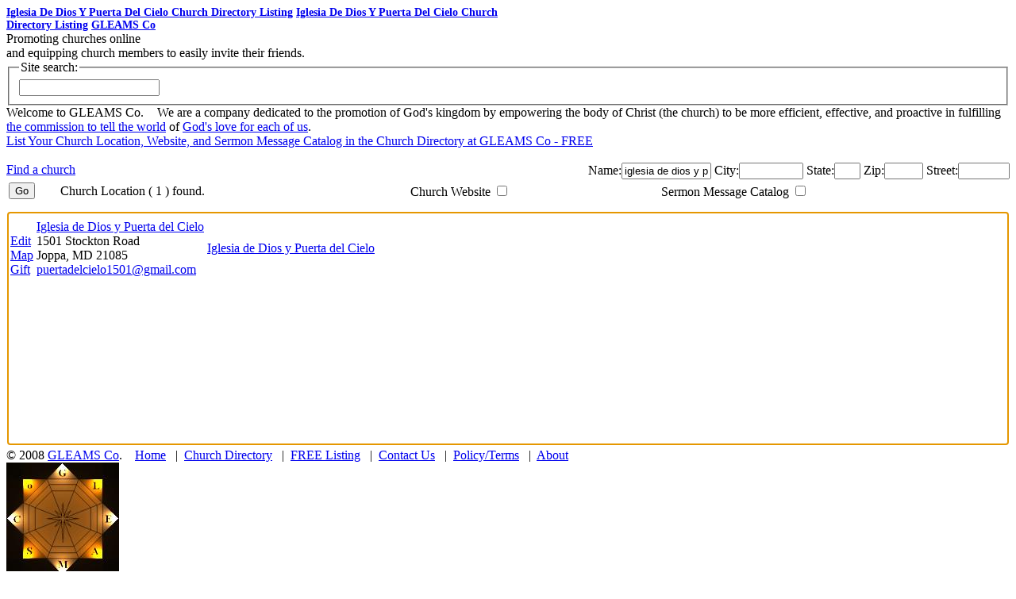

--- FILE ---
content_type: text/html; charset=UTF-8
request_url: http://www.gleamsco.com/?find-church&church=iglesia+de+dios+y+puerta+del+cielo
body_size: 2911
content:
<!DOCTYPE html>
<html>
  <head>
    <title>Iglesia De Dios Y Puerta Del Cielo Church - GLEAMS Co</title>
    <meta name="description" content="Iglesia De Dios Y Puerta Del Cielo Church Directory Listing - Find Iglesia De Dios Y Puerta Del Cielo Church Locations, Websites, Resources, Sermons Messages Catalogs at GLEAMS Co.">
    <meta name="keywords"    content="iglesia de dios y puerta del cielo,iglesia de dios y puerta del cielo church resource,iglesia de dios y puerta del cielo church sermon,iglesia de dios y puerta del cielo church message catalog,gleams co,gleam,gleams,gleamsco">
    <meta itemprop="name" content="iglesia de dios y puerta del cielo" />
    <meta itemprop="description" content="iglesia de dios y puerta del cielo FREE promotion at http://www.gleamsco.com/?find-iglesia-de-dios-y-puerta-del-cielo&church=iglesia+de+dios+y+puerta+del+cielo" />
    <meta itemprop="image" content="https://shop.gleamsco.com/images/gleamsco.jpg" />
    <meta property="og:title" content="iglesia de dios y puerta del cielo" />
    <meta property="og:type" content="website" />
    <meta property="og:url" content="http://www.gleamsco.com/?find-iglesia-de-dios-y-puerta-del-cielo&church=iglesia+de+dios+y+puerta+del+cielo" />
    <meta property="og:image" content="https://shop.gleamsco.com/images/gleamsco.jpg" />
    <meta property="og:image:type" content="image/jpeg" />
    <meta property="og:image:width" content="142" />
    <meta property="og:image:height" content="142" />
    <meta property="og:image:alt" content="iglesia de dios y puerta del cielo - GLEAMS Co" />
    <meta property="og:description" content="iglesia de dios y puerta del cielo FREE promotion at http://www.gleamsco.com/?find-iglesia-de-dios-y-puerta-del-cielo&church=iglesia+de+dios+y+puerta+del+cielo" />
    <meta name="twitter:title" content="iglesia de dios y puerta del cielo" />
    <meta name="twitter:description" content="iglesia de dios y puerta del cielo FREE promotion at http://www.gleamsco.com/?find-iglesia-de-dios-y-puerta-del-cielo&church=iglesia+de+dios+y+puerta+del+cielo" />
    <meta name="twitter:image:src" content="https://shop.gleamsco.com/images/gleamsco.jpg" />
    <link rel="alternate" hreflang="en" href="http://www.gleamsco.com/?find-iglesia-de-dios-y-puerta-del-cielo&church=iglesia+de+dios+y+puerta+del+cielo" />
    <link rel="alternate" hreflang="es" href="http://www.gleamsco.com/?busca-iglesia-de-dios-y-puerta-del-cielo&church=iglesia+de+dios+y+puerta+del+cielo" />
    <meta http-equiv="Content-Type" content="text/html;charset=ISO-8859-1" />
    <meta http-equiv="expires" content="-1">
    <link rel="stylesheet" href="include/gleamsco.css?ts=20230813.112721">
    <script type="text/javascript" language="javascript" src="include/gleamsco.js?ts=20231008.124214"></script>
  </head>
  <body id="thebody">
    <div class="co_page_head" id="co_page_head">
      <h1 style="margin:0px;font-size:14px;width:646px;"><span class="co_fs_11"><a href="http://www.gleamsco.com/?find-church&church=iglesia+de+dios+y+puerta+del+cielo" title="Find Iglesia De Dios Y Puerta Del Cielo Church Directory Listing of Church Locations, Websites, Resources, Sermon Message Catalogs">Iglesia De Dios Y Puerta Del Cielo Church Directory Listing</a></span><span id="seofolder"> <a href="http://www.gleamsco.com/find-church/iglesia-de-dios-y-puerta-del-cielo" title="Find Iglesia De Dios Y Puerta Del Cielo Church Directory Listing of Church Locations, Websites, Resources, Sermon Message Catalogs">Iglesia De Dios Y Puerta Del Cielo Church Directory Listing</a></span><span class="co_name"> <a href="http://www.gleamsco.com/?gleam" title="Gleams Co.">GLEAMS Co</a></span></h1>
      <div class="co_id">
        <span class="co_motto">Promoting churches online
          <span class="co_motto_tag co_highlight"><br />and equipping church members to easily invite their friends.
          </span>
        </span>
      </div>
      <div class="co_search"><fieldset><legend>Site search:</legend><input type="text" onkeyup="if(event.keyCode==13)location.href='?'+this.value"></fieldset></div>
      <div class="co_mission">Welcome to GLEAMS Co.
        <span style="padding:0% 0% 0% 1%;">We are a company dedicated to the promotion of God's kingdom by empowering the body of Christ (the church) to be more efficient, effective, and proactive in fulfilling
          <span onmouseover="showtitle(event,this,1)" onmouseout="showtitle(event,this)"><a class="co_help" href="http://www.gleamsco.com/?about-God-loves-man">the commission to tell the world</a>
          </span>of
          <span onmouseover="showtitle(event,this,2)" onmouseout="showtitle(event,this)"><a class="co_help" href="http://www.gleamsco.com/?about-God-loves-man">God's love for each of us</a>.
          </span>
        </span></div>
    </div>
    <div class="co_page_body" id="co_page_body">
      <div id="listing" class="co_shelf_space">
        <a href="http://www.gleamsco.com/?free-link-form"><span class="co_hand" onmouseover="showtitle(event,this,6)" onmouseout="showtitle(event,this)"><span class="co_highlight">List Your Church</span> Location, Website, and Sermon Message Catalog in the Church Directory at GLEAMS Co - <span class="co_highlight">FREE</span></span></a>
        <br /><br />
        <div style="position:relative;width:100%;height:20px;">
          <span style="left:0;text-align:left;" id="directorysearch" class="co_hand" onmouseover="showtitle(event,this,7)" onmouseout="showtitle(event,this)"><a href="http://www.gleamsco.com/find-church/">Find a church</a></span><input type="hidden" id="o_src" name="o_src" value="">
          <span id="listing_search" style="position:absolute;left:15%;width:85%;text-align:right;" onkeyup="if(event.keyCode==13){statesearch();}">&nbsp; Name:<input type="text" size="12" id="o_church" name="o_church" value="iglesia de dios y puerta del cielo"> City:<input type="text" size="8" id="o_city" name="o_city" value=""> State:<input type="text" size="2" id="o_state" name="o_state" value=""> Zip:<input type="text" size="4" id="o_zip" name="o_zip" value=""> Street:<input type="text" size="6" id="o_street" name="o_street" value=""></span>
        </div>
        <div id="directorylisting">
          <table style="width:100%;height:340px;">
            <tr>
              <td width="5%"><input type="button" id="o_go" name="o_go" value="Go" onclick="statesearch()"></td>
              <td width="35%">Church Location <span id="olocation"></span></td>
              <td width="25%">Church Website <input class="co_cbx" type="checkbox" id="o_website" name="o_website" title="Church Website filter" onclick="statesearch()"></td>
              <td width="35%">Sermon Message Catalog <input class="co_cbx" type="checkbox" id="o_catalog" name="o_catalog" title="Sermon Message Catalog filter" onclick="statesearch()"></td>
            </tr>
            <tr>
              <td colspan="4" style="padding:8px 0px 0px 0px;">
                <div id="directorylisting_dtls" tabindex="0" style="text-align:left;height:292px;margin:0px;border:0px;padding:0px;overflow:auto;">
                  <table>
                    <tr><td width="40"></td><td width="280"></td><td width="200"></td><td width="280"></td></tr>
                  </table><script type="text/javascript" lang="javascript" language="javascript">document.getElementById("olocation").innerHTML="( 1 ) found.";document.getElementById("directorylisting_dtls").focus();</script><table><tr><td class="listing_gen"><br /><a class="listing_link" title="Edit entry for Iglesia de Dios y Puerta del Cielo" href="http://www.gleamsco.com/?form&o_src=Edit&o_church=Iglesia de Dios y Puerta del Cielo&o_street=1501 Stockton Road&o_city=Joppa&o_state=MD&o_zip=21085&o_phone=&o_email=puertadelcielo1501@gmail.com&o_website=http%3A//somos.pdc.com&o_catalog=&o_logo=&o_logo_scale=&o_bbmain=&o_bbmain_scale=&o_welcomephrase=&o_welcome=&o_times=&o_mission=&o_social_lnks=&o_id=2903">Edit</a> <br /><a class="listing_link" title="Map directions to Iglesia de Dios y Puerta del Cielo" target="gleamsco_new" href="http://maps.google.com/maps?q=Iglesia de Dios y Puerta del Cielo, 1501 Stockton Road, Joppa, MD 21085">Map</a> <br /><a class="listing_link" title="FREE Gift for Iglesia de Dios y Puerta del Cielo" href="http://www.gleamsco.com/resources/church-web-resource-kit.php?sample=1&o_church=Iglesia de Dios y Puerta del Cielo&o_street=1501 Stockton Road&o_city=Joppa&o_state=MD&o_zip=21085&o_phone=&o_email=puertadelcielo1501@gmail.com&o_website=http%3A//somos.pdc.com&o_catalog=&o_logo=&o_logo_scale=&o_bbmain=&o_bbmain_scale=&o_welcomephrase=&o_welcome=&o_times=&o_mission=&o_social_lnks=" target="gleamsco_new">Gift</a> </td><td class="listing_loc"><a class="co_quietlink" href="http://www.gleamsco.com/?mychurch=iglesia+de+dios+y+puerta+del+cielo&id=2903" oncontextmenu="event.cancelBubble=true;church_promo('Iglesia de Dios y Puerta del Cielo','2903','puertadelcielo1501@gmail.com');return false" title="Iglesia de Dios y Puerta del Cielo - my church">Iglesia de Dios y Puerta del Cielo</a> <br />1501 Stockton Road <br />Joppa, <span title="Maryland">MD</span>  21085 <br /><a class="listing_link" target="gleamsco_new" href="mailto:puertadelcielo1501@gmail.com">puertadelcielo1501@gmail.com</a> </td><td class="listing_web"><a class="listing_link" title="Iglesia de Dios y Puerta del Cielo" target="gleamsco_new" href="http://somos.pdc.com">Iglesia de Dios y Puerta del Cielo</a> </td><td class="listing_cat"> </td></tr><tr><td colspan="4">&nbsp;</td></tr></table>
                </div>
              </td>
            </tr>
          </table>
        </div>
      </div>
    </div>
    <div class="co_page_foot" id="co_page_foot"><input type="hidden" id="co_page_menu" value="">
      <span class="co_legals">&copy; 2008 <a href="http://www.gleamsco.com/?" title="Gleams Co.">GLEAMS Co</a>.
      </span>
      <span class="co_menu" id="co_menu">
        &nbsp; &nbsp;<a href="http://www.gleamsco.com/?gleam" title="Gleams Co. home">Home</a>
        &nbsp; | &nbsp;<a href="http://www.gleamsco.com/?church-directory-listings" title="Church Directory Listings">Church Directory</a>
        &nbsp; | &nbsp;<a href="http://www.gleamsco.com/?free-links-form" title="List your Church in the directory">FREE Listing</a>
        &nbsp; | &nbsp;<a href="http://www.gleamsco.com/?contact" title="Contact Us">Contact Us</a>
        &nbsp; | &nbsp;<a href="http://www.gleamsco.com/?privacy-policy-terms" title="Privacy Policy and Terms">Policy/Terms</a>
        &nbsp; | &nbsp;<a href="http://www.gleamsco.com/?about" title="About">About</a> &nbsp;&nbsp;
      </span>
    </div>
    <div class="co_page_sample" id="co_page_sample">
    </div>
    <div class="co_logo"><a href="http://www.gleamsco.com/?God-loves-you-man" title="about God Loves You Man"><img id="o_logo" src="gleamsco.jpg" alt="about God Loves You Man" usemap="#none" width="142" height="142"></a>
      <div class="co_spanish_flag"><a href="javascript:translateto('Español/Spanish')" title="Español/Spanish"><span class="co_spanish_flag_red1" title="Español/Spanish"></span><span class="co_spanish_flag_yellow" title="Español/Spanish"></span><span class="co_spanish_flag_red2" title="Español/Spanish"></span>Español</a></div>
    </div>
    <div class="co_ads co_fs_4" id="co_ads"><div style="background-color:#607080;width:100%;height:100%;"></div>
    </div>
    <div id="thefloat" class="co_title"></div>
  </body>
</html>